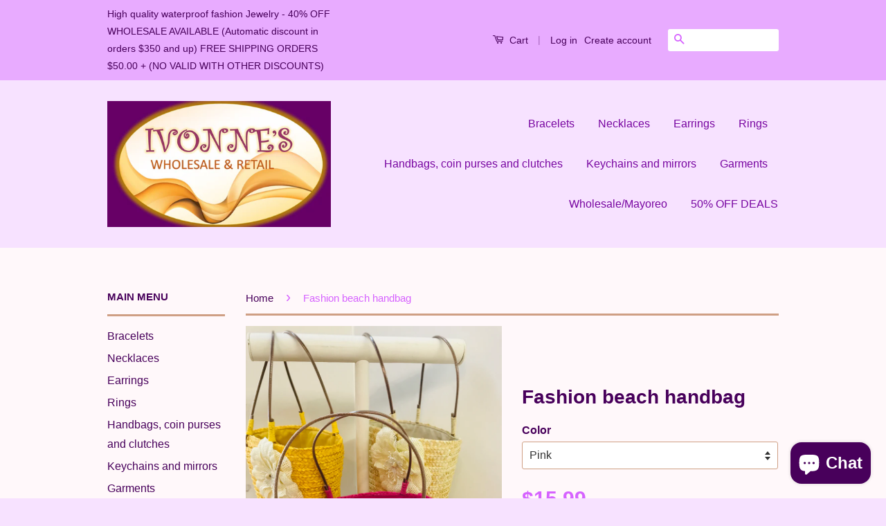

--- FILE ---
content_type: text/html; charset=utf-8
request_url: https://ivonnesfashions.com/products/fashion-beach-handbag
body_size: 17088
content:
<!doctype html>
<!--[if lt IE 7]><html class="no-js lt-ie9 lt-ie8 lt-ie7" lang="en"> <![endif]-->
<!--[if IE 7]><html class="no-js lt-ie9 lt-ie8" lang="en"> <![endif]-->
<!--[if IE 8]><html class="no-js lt-ie9" lang="en"> <![endif]-->
<!--[if IE 9 ]><html class="ie9 no-js"> <![endif]-->
<!--[if (gt IE 9)|!(IE)]><!--> <html class="no-js"> <!--<![endif]-->
<head>
<meta name="google-site-verification" content="mSq--jN8dm6KhIsXIcgULHeCofUZGJ4YPSn-WSpAibs" />
  <!-- Basic page needs ================================================== -->
  <meta charset="utf-8">
  <meta http-equiv="X-UA-Compatible" content="IE=edge,chrome=1">

  
  <link rel="shortcut icon" href="//ivonnesfashions.com/cdn/shop/t/2/assets/favicon.png?v=68780680518408332691468811776" type="image/png" />
  

  <!-- Title and description ================================================== -->
  <title>
  Fashion beach handbag &ndash; Ivonne&#39;s
  </title>

  
  <meta name="description" content="Fashion beach handbags">
  

  <!-- Social Meta Tags ================================================== -->
  

  <meta property="og:type" content="product">
  <meta property="og:title" content="Fashion beach handbag">
  <meta property="og:url" content="https://ivonnesfashions.com/products/fashion-beach-handbag">
  
  <meta property="og:image" content="http://ivonnesfashions.com/cdn/shop/products/imagejpg_6fb6bcd4-dc96-4b69-884c-2974025e9c8b_grande.jpg?v=1571290955">
  <meta property="og:image:secure_url" content="https://ivonnesfashions.com/cdn/shop/products/imagejpg_6fb6bcd4-dc96-4b69-884c-2974025e9c8b_grande.jpg?v=1571290955">
  
  <meta property="og:price:amount" content="15.99">
  <meta property="og:price:currency" content="USD">



  <meta property="og:description" content="Fashion beach handbags">


<meta property="og:site_name" content="Ivonne&#39;s">




  <meta name="twitter:card" content="summary">



  <meta name="twitter:title" content="Fashion beach handbag">
  <meta name="twitter:description" content="Fashion beach handbags">
  <meta name="twitter:image" content="https://ivonnesfashions.com/cdn/shop/products/imagejpg_6fb6bcd4-dc96-4b69-884c-2974025e9c8b_large.jpg?v=1571290955">
  <meta name="twitter:image:width" content="480">
  <meta name="twitter:image:height" content="480">



  <!-- Helpers ================================================== -->
  <link rel="canonical" href="https://ivonnesfashions.com/products/fashion-beach-handbag">
  <meta name="viewport" content="width=device-width,initial-scale=1">
  <meta name="theme-color" content="#d663ff">

  
  <!-- Ajaxify Cart Plugin ================================================== -->
  <link href="//ivonnesfashions.com/cdn/shop/t/2/assets/ajaxify.scss.css?v=104646962332846188481717474880" rel="stylesheet" type="text/css" media="all" />
  

  <!-- CSS ================================================== -->
  <link href="//ivonnesfashions.com/cdn/shop/t/2/assets/timber.scss.css?v=89912549072660534881717474880" rel="stylesheet" type="text/css" media="all" />
  <link href="//ivonnesfashions.com/cdn/shop/t/2/assets/theme.scss.css?v=146066736900885863091717474880" rel="stylesheet" type="text/css" media="all" />

  



  <!-- Header hook for plugins ================================================== -->
  <script>window.performance && window.performance.mark && window.performance.mark('shopify.content_for_header.start');</script><meta name="facebook-domain-verification" content="yjr8rvrb5weuscjbv19y74yzz7sbav">
<meta name="google-site-verification" content="mSq--jN8dm6KhIsXIcgULHeCofUZGJ4YPSn-WSpAibs">
<meta id="shopify-digital-wallet" name="shopify-digital-wallet" content="/12859391/digital_wallets/dialog">
<meta name="shopify-checkout-api-token" content="ac199d8f1619ede22c728462884d7084">
<meta id="in-context-paypal-metadata" data-shop-id="12859391" data-venmo-supported="false" data-environment="production" data-locale="en_US" data-paypal-v4="true" data-currency="USD">
<link rel="alternate" type="application/json+oembed" href="https://ivonnesfashions.com/products/fashion-beach-handbag.oembed">
<script async="async" src="/checkouts/internal/preloads.js?locale=en-US"></script>
<link rel="preconnect" href="https://shop.app" crossorigin="anonymous">
<script async="async" src="https://shop.app/checkouts/internal/preloads.js?locale=en-US&shop_id=12859391" crossorigin="anonymous"></script>
<script id="apple-pay-shop-capabilities" type="application/json">{"shopId":12859391,"countryCode":"US","currencyCode":"USD","merchantCapabilities":["supports3DS"],"merchantId":"gid:\/\/shopify\/Shop\/12859391","merchantName":"Ivonne's","requiredBillingContactFields":["postalAddress","email","phone"],"requiredShippingContactFields":["postalAddress","email","phone"],"shippingType":"shipping","supportedNetworks":["visa","masterCard","amex","discover","elo","jcb"],"total":{"type":"pending","label":"Ivonne's","amount":"1.00"},"shopifyPaymentsEnabled":true,"supportsSubscriptions":true}</script>
<script id="shopify-features" type="application/json">{"accessToken":"ac199d8f1619ede22c728462884d7084","betas":["rich-media-storefront-analytics"],"domain":"ivonnesfashions.com","predictiveSearch":true,"shopId":12859391,"locale":"en"}</script>
<script>var Shopify = Shopify || {};
Shopify.shop = "ivonnesfashion.myshopify.com";
Shopify.locale = "en";
Shopify.currency = {"active":"USD","rate":"1.0"};
Shopify.country = "US";
Shopify.theme = {"name":"classic","id":105447235,"schema_name":null,"schema_version":null,"theme_store_id":null,"role":"main"};
Shopify.theme.handle = "null";
Shopify.theme.style = {"id":null,"handle":null};
Shopify.cdnHost = "ivonnesfashions.com/cdn";
Shopify.routes = Shopify.routes || {};
Shopify.routes.root = "/";</script>
<script type="module">!function(o){(o.Shopify=o.Shopify||{}).modules=!0}(window);</script>
<script>!function(o){function n(){var o=[];function n(){o.push(Array.prototype.slice.apply(arguments))}return n.q=o,n}var t=o.Shopify=o.Shopify||{};t.loadFeatures=n(),t.autoloadFeatures=n()}(window);</script>
<script>
  window.ShopifyPay = window.ShopifyPay || {};
  window.ShopifyPay.apiHost = "shop.app\/pay";
  window.ShopifyPay.redirectState = null;
</script>
<script id="shop-js-analytics" type="application/json">{"pageType":"product"}</script>
<script defer="defer" async type="module" src="//ivonnesfashions.com/cdn/shopifycloud/shop-js/modules/v2/client.init-shop-cart-sync_BdyHc3Nr.en.esm.js"></script>
<script defer="defer" async type="module" src="//ivonnesfashions.com/cdn/shopifycloud/shop-js/modules/v2/chunk.common_Daul8nwZ.esm.js"></script>
<script type="module">
  await import("//ivonnesfashions.com/cdn/shopifycloud/shop-js/modules/v2/client.init-shop-cart-sync_BdyHc3Nr.en.esm.js");
await import("//ivonnesfashions.com/cdn/shopifycloud/shop-js/modules/v2/chunk.common_Daul8nwZ.esm.js");

  window.Shopify.SignInWithShop?.initShopCartSync?.({"fedCMEnabled":true,"windoidEnabled":true});

</script>
<script>
  window.Shopify = window.Shopify || {};
  if (!window.Shopify.featureAssets) window.Shopify.featureAssets = {};
  window.Shopify.featureAssets['shop-js'] = {"shop-cart-sync":["modules/v2/client.shop-cart-sync_QYOiDySF.en.esm.js","modules/v2/chunk.common_Daul8nwZ.esm.js"],"init-fed-cm":["modules/v2/client.init-fed-cm_DchLp9rc.en.esm.js","modules/v2/chunk.common_Daul8nwZ.esm.js"],"shop-button":["modules/v2/client.shop-button_OV7bAJc5.en.esm.js","modules/v2/chunk.common_Daul8nwZ.esm.js"],"init-windoid":["modules/v2/client.init-windoid_DwxFKQ8e.en.esm.js","modules/v2/chunk.common_Daul8nwZ.esm.js"],"shop-cash-offers":["modules/v2/client.shop-cash-offers_DWtL6Bq3.en.esm.js","modules/v2/chunk.common_Daul8nwZ.esm.js","modules/v2/chunk.modal_CQq8HTM6.esm.js"],"shop-toast-manager":["modules/v2/client.shop-toast-manager_CX9r1SjA.en.esm.js","modules/v2/chunk.common_Daul8nwZ.esm.js"],"init-shop-email-lookup-coordinator":["modules/v2/client.init-shop-email-lookup-coordinator_UhKnw74l.en.esm.js","modules/v2/chunk.common_Daul8nwZ.esm.js"],"pay-button":["modules/v2/client.pay-button_DzxNnLDY.en.esm.js","modules/v2/chunk.common_Daul8nwZ.esm.js"],"avatar":["modules/v2/client.avatar_BTnouDA3.en.esm.js"],"init-shop-cart-sync":["modules/v2/client.init-shop-cart-sync_BdyHc3Nr.en.esm.js","modules/v2/chunk.common_Daul8nwZ.esm.js"],"shop-login-button":["modules/v2/client.shop-login-button_D8B466_1.en.esm.js","modules/v2/chunk.common_Daul8nwZ.esm.js","modules/v2/chunk.modal_CQq8HTM6.esm.js"],"init-customer-accounts-sign-up":["modules/v2/client.init-customer-accounts-sign-up_C8fpPm4i.en.esm.js","modules/v2/client.shop-login-button_D8B466_1.en.esm.js","modules/v2/chunk.common_Daul8nwZ.esm.js","modules/v2/chunk.modal_CQq8HTM6.esm.js"],"init-shop-for-new-customer-accounts":["modules/v2/client.init-shop-for-new-customer-accounts_CVTO0Ztu.en.esm.js","modules/v2/client.shop-login-button_D8B466_1.en.esm.js","modules/v2/chunk.common_Daul8nwZ.esm.js","modules/v2/chunk.modal_CQq8HTM6.esm.js"],"init-customer-accounts":["modules/v2/client.init-customer-accounts_dRgKMfrE.en.esm.js","modules/v2/client.shop-login-button_D8B466_1.en.esm.js","modules/v2/chunk.common_Daul8nwZ.esm.js","modules/v2/chunk.modal_CQq8HTM6.esm.js"],"shop-follow-button":["modules/v2/client.shop-follow-button_CkZpjEct.en.esm.js","modules/v2/chunk.common_Daul8nwZ.esm.js","modules/v2/chunk.modal_CQq8HTM6.esm.js"],"lead-capture":["modules/v2/client.lead-capture_BntHBhfp.en.esm.js","modules/v2/chunk.common_Daul8nwZ.esm.js","modules/v2/chunk.modal_CQq8HTM6.esm.js"],"checkout-modal":["modules/v2/client.checkout-modal_CfxcYbTm.en.esm.js","modules/v2/chunk.common_Daul8nwZ.esm.js","modules/v2/chunk.modal_CQq8HTM6.esm.js"],"shop-login":["modules/v2/client.shop-login_Da4GZ2H6.en.esm.js","modules/v2/chunk.common_Daul8nwZ.esm.js","modules/v2/chunk.modal_CQq8HTM6.esm.js"],"payment-terms":["modules/v2/client.payment-terms_MV4M3zvL.en.esm.js","modules/v2/chunk.common_Daul8nwZ.esm.js","modules/v2/chunk.modal_CQq8HTM6.esm.js"]};
</script>
<script id="__st">var __st={"a":12859391,"offset":-21600,"reqid":"ddd308fa-bec1-4cbc-ba61-e1df7f036f26-1768972137","pageurl":"ivonnesfashions.com\/products\/fashion-beach-handbag","u":"f3960be392fa","p":"product","rtyp":"product","rid":2062845870134};</script>
<script>window.ShopifyPaypalV4VisibilityTracking = true;</script>
<script id="captcha-bootstrap">!function(){'use strict';const t='contact',e='account',n='new_comment',o=[[t,t],['blogs',n],['comments',n],[t,'customer']],c=[[e,'customer_login'],[e,'guest_login'],[e,'recover_customer_password'],[e,'create_customer']],r=t=>t.map((([t,e])=>`form[action*='/${t}']:not([data-nocaptcha='true']) input[name='form_type'][value='${e}']`)).join(','),a=t=>()=>t?[...document.querySelectorAll(t)].map((t=>t.form)):[];function s(){const t=[...o],e=r(t);return a(e)}const i='password',u='form_key',d=['recaptcha-v3-token','g-recaptcha-response','h-captcha-response',i],f=()=>{try{return window.sessionStorage}catch{return}},m='__shopify_v',_=t=>t.elements[u];function p(t,e,n=!1){try{const o=window.sessionStorage,c=JSON.parse(o.getItem(e)),{data:r}=function(t){const{data:e,action:n}=t;return t[m]||n?{data:e,action:n}:{data:t,action:n}}(c);for(const[e,n]of Object.entries(r))t.elements[e]&&(t.elements[e].value=n);n&&o.removeItem(e)}catch(o){console.error('form repopulation failed',{error:o})}}const l='form_type',E='cptcha';function T(t){t.dataset[E]=!0}const w=window,h=w.document,L='Shopify',v='ce_forms',y='captcha';let A=!1;((t,e)=>{const n=(g='f06e6c50-85a8-45c8-87d0-21a2b65856fe',I='https://cdn.shopify.com/shopifycloud/storefront-forms-hcaptcha/ce_storefront_forms_captcha_hcaptcha.v1.5.2.iife.js',D={infoText:'Protected by hCaptcha',privacyText:'Privacy',termsText:'Terms'},(t,e,n)=>{const o=w[L][v],c=o.bindForm;if(c)return c(t,g,e,D).then(n);var r;o.q.push([[t,g,e,D],n]),r=I,A||(h.body.append(Object.assign(h.createElement('script'),{id:'captcha-provider',async:!0,src:r})),A=!0)});var g,I,D;w[L]=w[L]||{},w[L][v]=w[L][v]||{},w[L][v].q=[],w[L][y]=w[L][y]||{},w[L][y].protect=function(t,e){n(t,void 0,e),T(t)},Object.freeze(w[L][y]),function(t,e,n,w,h,L){const[v,y,A,g]=function(t,e,n){const i=e?o:[],u=t?c:[],d=[...i,...u],f=r(d),m=r(i),_=r(d.filter((([t,e])=>n.includes(e))));return[a(f),a(m),a(_),s()]}(w,h,L),I=t=>{const e=t.target;return e instanceof HTMLFormElement?e:e&&e.form},D=t=>v().includes(t);t.addEventListener('submit',(t=>{const e=I(t);if(!e)return;const n=D(e)&&!e.dataset.hcaptchaBound&&!e.dataset.recaptchaBound,o=_(e),c=g().includes(e)&&(!o||!o.value);(n||c)&&t.preventDefault(),c&&!n&&(function(t){try{if(!f())return;!function(t){const e=f();if(!e)return;const n=_(t);if(!n)return;const o=n.value;o&&e.removeItem(o)}(t);const e=Array.from(Array(32),(()=>Math.random().toString(36)[2])).join('');!function(t,e){_(t)||t.append(Object.assign(document.createElement('input'),{type:'hidden',name:u})),t.elements[u].value=e}(t,e),function(t,e){const n=f();if(!n)return;const o=[...t.querySelectorAll(`input[type='${i}']`)].map((({name:t})=>t)),c=[...d,...o],r={};for(const[a,s]of new FormData(t).entries())c.includes(a)||(r[a]=s);n.setItem(e,JSON.stringify({[m]:1,action:t.action,data:r}))}(t,e)}catch(e){console.error('failed to persist form',e)}}(e),e.submit())}));const S=(t,e)=>{t&&!t.dataset[E]&&(n(t,e.some((e=>e===t))),T(t))};for(const o of['focusin','change'])t.addEventListener(o,(t=>{const e=I(t);D(e)&&S(e,y())}));const B=e.get('form_key'),M=e.get(l),P=B&&M;t.addEventListener('DOMContentLoaded',(()=>{const t=y();if(P)for(const e of t)e.elements[l].value===M&&p(e,B);[...new Set([...A(),...v().filter((t=>'true'===t.dataset.shopifyCaptcha))])].forEach((e=>S(e,t)))}))}(h,new URLSearchParams(w.location.search),n,t,e,['guest_login'])})(!0,!0)}();</script>
<script integrity="sha256-4kQ18oKyAcykRKYeNunJcIwy7WH5gtpwJnB7kiuLZ1E=" data-source-attribution="shopify.loadfeatures" defer="defer" src="//ivonnesfashions.com/cdn/shopifycloud/storefront/assets/storefront/load_feature-a0a9edcb.js" crossorigin="anonymous"></script>
<script crossorigin="anonymous" defer="defer" src="//ivonnesfashions.com/cdn/shopifycloud/storefront/assets/shopify_pay/storefront-65b4c6d7.js?v=20250812"></script>
<script data-source-attribution="shopify.dynamic_checkout.dynamic.init">var Shopify=Shopify||{};Shopify.PaymentButton=Shopify.PaymentButton||{isStorefrontPortableWallets:!0,init:function(){window.Shopify.PaymentButton.init=function(){};var t=document.createElement("script");t.src="https://ivonnesfashions.com/cdn/shopifycloud/portable-wallets/latest/portable-wallets.en.js",t.type="module",document.head.appendChild(t)}};
</script>
<script data-source-attribution="shopify.dynamic_checkout.buyer_consent">
  function portableWalletsHideBuyerConsent(e){var t=document.getElementById("shopify-buyer-consent"),n=document.getElementById("shopify-subscription-policy-button");t&&n&&(t.classList.add("hidden"),t.setAttribute("aria-hidden","true"),n.removeEventListener("click",e))}function portableWalletsShowBuyerConsent(e){var t=document.getElementById("shopify-buyer-consent"),n=document.getElementById("shopify-subscription-policy-button");t&&n&&(t.classList.remove("hidden"),t.removeAttribute("aria-hidden"),n.addEventListener("click",e))}window.Shopify?.PaymentButton&&(window.Shopify.PaymentButton.hideBuyerConsent=portableWalletsHideBuyerConsent,window.Shopify.PaymentButton.showBuyerConsent=portableWalletsShowBuyerConsent);
</script>
<script data-source-attribution="shopify.dynamic_checkout.cart.bootstrap">document.addEventListener("DOMContentLoaded",(function(){function t(){return document.querySelector("shopify-accelerated-checkout-cart, shopify-accelerated-checkout")}if(t())Shopify.PaymentButton.init();else{new MutationObserver((function(e,n){t()&&(Shopify.PaymentButton.init(),n.disconnect())})).observe(document.body,{childList:!0,subtree:!0})}}));
</script>
<link id="shopify-accelerated-checkout-styles" rel="stylesheet" media="screen" href="https://ivonnesfashions.com/cdn/shopifycloud/portable-wallets/latest/accelerated-checkout-backwards-compat.css" crossorigin="anonymous">
<style id="shopify-accelerated-checkout-cart">
        #shopify-buyer-consent {
  margin-top: 1em;
  display: inline-block;
  width: 100%;
}

#shopify-buyer-consent.hidden {
  display: none;
}

#shopify-subscription-policy-button {
  background: none;
  border: none;
  padding: 0;
  text-decoration: underline;
  font-size: inherit;
  cursor: pointer;
}

#shopify-subscription-policy-button::before {
  box-shadow: none;
}

      </style>

<script>window.performance && window.performance.mark && window.performance.mark('shopify.content_for_header.end');</script>

  

<!--[if lt IE 9]>
<script src="//cdnjs.cloudflare.com/ajax/libs/html5shiv/3.7.2/html5shiv.min.js" type="text/javascript"></script>
<script src="//ivonnesfashions.com/cdn/shop/t/2/assets/respond.min.js?v=52248677837542619231462844560" type="text/javascript"></script>
<link href="//ivonnesfashions.com/cdn/shop/t/2/assets/respond-proxy.html" id="respond-proxy" rel="respond-proxy" />
<link href="//ivonnesfashions.com/search?q=c822980248b723707342deb1d2e9b213" id="respond-redirect" rel="respond-redirect" />
<script src="//ivonnesfashions.com/search?q=c822980248b723707342deb1d2e9b213" type="text/javascript"></script>
<![endif]-->



  <script src="//ajax.googleapis.com/ajax/libs/jquery/1.11.0/jquery.min.js" type="text/javascript"></script>
  <script src="//ivonnesfashions.com/cdn/shop/t/2/assets/modernizr.min.js?v=26620055551102246001462844559" type="text/javascript"></script>

  
  

<script src="https://cdn.shopify.com/extensions/e8878072-2f6b-4e89-8082-94b04320908d/inbox-1254/assets/inbox-chat-loader.js" type="text/javascript" defer="defer"></script>
<link href="https://monorail-edge.shopifysvc.com" rel="dns-prefetch">
<script>(function(){if ("sendBeacon" in navigator && "performance" in window) {try {var session_token_from_headers = performance.getEntriesByType('navigation')[0].serverTiming.find(x => x.name == '_s').description;} catch {var session_token_from_headers = undefined;}var session_cookie_matches = document.cookie.match(/_shopify_s=([^;]*)/);var session_token_from_cookie = session_cookie_matches && session_cookie_matches.length === 2 ? session_cookie_matches[1] : "";var session_token = session_token_from_headers || session_token_from_cookie || "";function handle_abandonment_event(e) {var entries = performance.getEntries().filter(function(entry) {return /monorail-edge.shopifysvc.com/.test(entry.name);});if (!window.abandonment_tracked && entries.length === 0) {window.abandonment_tracked = true;var currentMs = Date.now();var navigation_start = performance.timing.navigationStart;var payload = {shop_id: 12859391,url: window.location.href,navigation_start,duration: currentMs - navigation_start,session_token,page_type: "product"};window.navigator.sendBeacon("https://monorail-edge.shopifysvc.com/v1/produce", JSON.stringify({schema_id: "online_store_buyer_site_abandonment/1.1",payload: payload,metadata: {event_created_at_ms: currentMs,event_sent_at_ms: currentMs}}));}}window.addEventListener('pagehide', handle_abandonment_event);}}());</script>
<script id="web-pixels-manager-setup">(function e(e,d,r,n,o){if(void 0===o&&(o={}),!Boolean(null===(a=null===(i=window.Shopify)||void 0===i?void 0:i.analytics)||void 0===a?void 0:a.replayQueue)){var i,a;window.Shopify=window.Shopify||{};var t=window.Shopify;t.analytics=t.analytics||{};var s=t.analytics;s.replayQueue=[],s.publish=function(e,d,r){return s.replayQueue.push([e,d,r]),!0};try{self.performance.mark("wpm:start")}catch(e){}var l=function(){var e={modern:/Edge?\/(1{2}[4-9]|1[2-9]\d|[2-9]\d{2}|\d{4,})\.\d+(\.\d+|)|Firefox\/(1{2}[4-9]|1[2-9]\d|[2-9]\d{2}|\d{4,})\.\d+(\.\d+|)|Chrom(ium|e)\/(9{2}|\d{3,})\.\d+(\.\d+|)|(Maci|X1{2}).+ Version\/(15\.\d+|(1[6-9]|[2-9]\d|\d{3,})\.\d+)([,.]\d+|)( \(\w+\)|)( Mobile\/\w+|) Safari\/|Chrome.+OPR\/(9{2}|\d{3,})\.\d+\.\d+|(CPU[ +]OS|iPhone[ +]OS|CPU[ +]iPhone|CPU IPhone OS|CPU iPad OS)[ +]+(15[._]\d+|(1[6-9]|[2-9]\d|\d{3,})[._]\d+)([._]\d+|)|Android:?[ /-](13[3-9]|1[4-9]\d|[2-9]\d{2}|\d{4,})(\.\d+|)(\.\d+|)|Android.+Firefox\/(13[5-9]|1[4-9]\d|[2-9]\d{2}|\d{4,})\.\d+(\.\d+|)|Android.+Chrom(ium|e)\/(13[3-9]|1[4-9]\d|[2-9]\d{2}|\d{4,})\.\d+(\.\d+|)|SamsungBrowser\/([2-9]\d|\d{3,})\.\d+/,legacy:/Edge?\/(1[6-9]|[2-9]\d|\d{3,})\.\d+(\.\d+|)|Firefox\/(5[4-9]|[6-9]\d|\d{3,})\.\d+(\.\d+|)|Chrom(ium|e)\/(5[1-9]|[6-9]\d|\d{3,})\.\d+(\.\d+|)([\d.]+$|.*Safari\/(?![\d.]+ Edge\/[\d.]+$))|(Maci|X1{2}).+ Version\/(10\.\d+|(1[1-9]|[2-9]\d|\d{3,})\.\d+)([,.]\d+|)( \(\w+\)|)( Mobile\/\w+|) Safari\/|Chrome.+OPR\/(3[89]|[4-9]\d|\d{3,})\.\d+\.\d+|(CPU[ +]OS|iPhone[ +]OS|CPU[ +]iPhone|CPU IPhone OS|CPU iPad OS)[ +]+(10[._]\d+|(1[1-9]|[2-9]\d|\d{3,})[._]\d+)([._]\d+|)|Android:?[ /-](13[3-9]|1[4-9]\d|[2-9]\d{2}|\d{4,})(\.\d+|)(\.\d+|)|Mobile Safari.+OPR\/([89]\d|\d{3,})\.\d+\.\d+|Android.+Firefox\/(13[5-9]|1[4-9]\d|[2-9]\d{2}|\d{4,})\.\d+(\.\d+|)|Android.+Chrom(ium|e)\/(13[3-9]|1[4-9]\d|[2-9]\d{2}|\d{4,})\.\d+(\.\d+|)|Android.+(UC? ?Browser|UCWEB|U3)[ /]?(15\.([5-9]|\d{2,})|(1[6-9]|[2-9]\d|\d{3,})\.\d+)\.\d+|SamsungBrowser\/(5\.\d+|([6-9]|\d{2,})\.\d+)|Android.+MQ{2}Browser\/(14(\.(9|\d{2,})|)|(1[5-9]|[2-9]\d|\d{3,})(\.\d+|))(\.\d+|)|K[Aa][Ii]OS\/(3\.\d+|([4-9]|\d{2,})\.\d+)(\.\d+|)/},d=e.modern,r=e.legacy,n=navigator.userAgent;return n.match(d)?"modern":n.match(r)?"legacy":"unknown"}(),u="modern"===l?"modern":"legacy",c=(null!=n?n:{modern:"",legacy:""})[u],f=function(e){return[e.baseUrl,"/wpm","/b",e.hashVersion,"modern"===e.buildTarget?"m":"l",".js"].join("")}({baseUrl:d,hashVersion:r,buildTarget:u}),m=function(e){var d=e.version,r=e.bundleTarget,n=e.surface,o=e.pageUrl,i=e.monorailEndpoint;return{emit:function(e){var a=e.status,t=e.errorMsg,s=(new Date).getTime(),l=JSON.stringify({metadata:{event_sent_at_ms:s},events:[{schema_id:"web_pixels_manager_load/3.1",payload:{version:d,bundle_target:r,page_url:o,status:a,surface:n,error_msg:t},metadata:{event_created_at_ms:s}}]});if(!i)return console&&console.warn&&console.warn("[Web Pixels Manager] No Monorail endpoint provided, skipping logging."),!1;try{return self.navigator.sendBeacon.bind(self.navigator)(i,l)}catch(e){}var u=new XMLHttpRequest;try{return u.open("POST",i,!0),u.setRequestHeader("Content-Type","text/plain"),u.send(l),!0}catch(e){return console&&console.warn&&console.warn("[Web Pixels Manager] Got an unhandled error while logging to Monorail."),!1}}}}({version:r,bundleTarget:l,surface:e.surface,pageUrl:self.location.href,monorailEndpoint:e.monorailEndpoint});try{o.browserTarget=l,function(e){var d=e.src,r=e.async,n=void 0===r||r,o=e.onload,i=e.onerror,a=e.sri,t=e.scriptDataAttributes,s=void 0===t?{}:t,l=document.createElement("script"),u=document.querySelector("head"),c=document.querySelector("body");if(l.async=n,l.src=d,a&&(l.integrity=a,l.crossOrigin="anonymous"),s)for(var f in s)if(Object.prototype.hasOwnProperty.call(s,f))try{l.dataset[f]=s[f]}catch(e){}if(o&&l.addEventListener("load",o),i&&l.addEventListener("error",i),u)u.appendChild(l);else{if(!c)throw new Error("Did not find a head or body element to append the script");c.appendChild(l)}}({src:f,async:!0,onload:function(){if(!function(){var e,d;return Boolean(null===(d=null===(e=window.Shopify)||void 0===e?void 0:e.analytics)||void 0===d?void 0:d.initialized)}()){var d=window.webPixelsManager.init(e)||void 0;if(d){var r=window.Shopify.analytics;r.replayQueue.forEach((function(e){var r=e[0],n=e[1],o=e[2];d.publishCustomEvent(r,n,o)})),r.replayQueue=[],r.publish=d.publishCustomEvent,r.visitor=d.visitor,r.initialized=!0}}},onerror:function(){return m.emit({status:"failed",errorMsg:"".concat(f," has failed to load")})},sri:function(e){var d=/^sha384-[A-Za-z0-9+/=]+$/;return"string"==typeof e&&d.test(e)}(c)?c:"",scriptDataAttributes:o}),m.emit({status:"loading"})}catch(e){m.emit({status:"failed",errorMsg:(null==e?void 0:e.message)||"Unknown error"})}}})({shopId: 12859391,storefrontBaseUrl: "https://ivonnesfashions.com",extensionsBaseUrl: "https://extensions.shopifycdn.com/cdn/shopifycloud/web-pixels-manager",monorailEndpoint: "https://monorail-edge.shopifysvc.com/unstable/produce_batch",surface: "storefront-renderer",enabledBetaFlags: ["2dca8a86"],webPixelsConfigList: [{"id":"922779927","configuration":"{\"config\":\"{\\\"pixel_id\\\":\\\"G-W3105V8RPH\\\",\\\"target_country\\\":\\\"US\\\",\\\"gtag_events\\\":[{\\\"type\\\":\\\"purchase\\\",\\\"action_label\\\":\\\"G-W3105V8RPH\\\"},{\\\"type\\\":\\\"page_view\\\",\\\"action_label\\\":\\\"G-W3105V8RPH\\\"},{\\\"type\\\":\\\"view_item\\\",\\\"action_label\\\":\\\"G-W3105V8RPH\\\"},{\\\"type\\\":\\\"search\\\",\\\"action_label\\\":\\\"G-W3105V8RPH\\\"},{\\\"type\\\":\\\"add_to_cart\\\",\\\"action_label\\\":\\\"G-W3105V8RPH\\\"},{\\\"type\\\":\\\"begin_checkout\\\",\\\"action_label\\\":\\\"G-W3105V8RPH\\\"},{\\\"type\\\":\\\"add_payment_info\\\",\\\"action_label\\\":\\\"G-W3105V8RPH\\\"}],\\\"enable_monitoring_mode\\\":false}\"}","eventPayloadVersion":"v1","runtimeContext":"OPEN","scriptVersion":"b2a88bafab3e21179ed38636efcd8a93","type":"APP","apiClientId":1780363,"privacyPurposes":[],"dataSharingAdjustments":{"protectedCustomerApprovalScopes":["read_customer_address","read_customer_email","read_customer_name","read_customer_personal_data","read_customer_phone"]}},{"id":"669909271","configuration":"{\"pixelCode\":\"CO11603C77U5QC4RQD0G\"}","eventPayloadVersion":"v1","runtimeContext":"STRICT","scriptVersion":"22e92c2ad45662f435e4801458fb78cc","type":"APP","apiClientId":4383523,"privacyPurposes":["ANALYTICS","MARKETING","SALE_OF_DATA"],"dataSharingAdjustments":{"protectedCustomerApprovalScopes":["read_customer_address","read_customer_email","read_customer_name","read_customer_personal_data","read_customer_phone"]}},{"id":"336036119","configuration":"{\"pixel_id\":\"784959163126580\",\"pixel_type\":\"facebook_pixel\",\"metaapp_system_user_token\":\"-\"}","eventPayloadVersion":"v1","runtimeContext":"OPEN","scriptVersion":"ca16bc87fe92b6042fbaa3acc2fbdaa6","type":"APP","apiClientId":2329312,"privacyPurposes":["ANALYTICS","MARKETING","SALE_OF_DATA"],"dataSharingAdjustments":{"protectedCustomerApprovalScopes":["read_customer_address","read_customer_email","read_customer_name","read_customer_personal_data","read_customer_phone"]}},{"id":"153551127","configuration":"{\"tagID\":\"2613962484541\"}","eventPayloadVersion":"v1","runtimeContext":"STRICT","scriptVersion":"18031546ee651571ed29edbe71a3550b","type":"APP","apiClientId":3009811,"privacyPurposes":["ANALYTICS","MARKETING","SALE_OF_DATA"],"dataSharingAdjustments":{"protectedCustomerApprovalScopes":["read_customer_address","read_customer_email","read_customer_name","read_customer_personal_data","read_customer_phone"]}},{"id":"32276759","configuration":"{\"myshopifyDomain\":\"ivonnesfashion.myshopify.com\"}","eventPayloadVersion":"v1","runtimeContext":"STRICT","scriptVersion":"23b97d18e2aa74363140dc29c9284e87","type":"APP","apiClientId":2775569,"privacyPurposes":["ANALYTICS","MARKETING","SALE_OF_DATA"],"dataSharingAdjustments":{"protectedCustomerApprovalScopes":["read_customer_address","read_customer_email","read_customer_name","read_customer_phone","read_customer_personal_data"]}},{"id":"130351383","eventPayloadVersion":"v1","runtimeContext":"LAX","scriptVersion":"1","type":"CUSTOM","privacyPurposes":["MARKETING"],"name":"Meta pixel (migrated)"},{"id":"141787415","eventPayloadVersion":"v1","runtimeContext":"LAX","scriptVersion":"1","type":"CUSTOM","privacyPurposes":["ANALYTICS"],"name":"Google Analytics tag (migrated)"},{"id":"shopify-app-pixel","configuration":"{}","eventPayloadVersion":"v1","runtimeContext":"STRICT","scriptVersion":"0450","apiClientId":"shopify-pixel","type":"APP","privacyPurposes":["ANALYTICS","MARKETING"]},{"id":"shopify-custom-pixel","eventPayloadVersion":"v1","runtimeContext":"LAX","scriptVersion":"0450","apiClientId":"shopify-pixel","type":"CUSTOM","privacyPurposes":["ANALYTICS","MARKETING"]}],isMerchantRequest: false,initData: {"shop":{"name":"Ivonne's","paymentSettings":{"currencyCode":"USD"},"myshopifyDomain":"ivonnesfashion.myshopify.com","countryCode":"US","storefrontUrl":"https:\/\/ivonnesfashions.com"},"customer":null,"cart":null,"checkout":null,"productVariants":[{"price":{"amount":15.99,"currencyCode":"USD"},"product":{"title":"Fashion beach handbag","vendor":"Ivonne's","id":"2062845870134","untranslatedTitle":"Fashion beach handbag","url":"\/products\/fashion-beach-handbag","type":"Handbags"},"id":"20026949173302","image":{"src":"\/\/ivonnesfashions.com\/cdn\/shop\/products\/imagejpg_6fb6bcd4-dc96-4b69-884c-2974025e9c8b.jpg?v=1571290955"},"sku":"04192019006","title":"Nude","untranslatedTitle":"Nude"},{"price":{"amount":15.99,"currencyCode":"USD"},"product":{"title":"Fashion beach handbag","vendor":"Ivonne's","id":"2062845870134","untranslatedTitle":"Fashion beach handbag","url":"\/products\/fashion-beach-handbag","type":"Handbags"},"id":"20026949206070","image":{"src":"\/\/ivonnesfashions.com\/cdn\/shop\/products\/imagejpg_6fb6bcd4-dc96-4b69-884c-2974025e9c8b.jpg?v=1571290955"},"sku":"04192019007","title":"Yellow","untranslatedTitle":"Yellow"},{"price":{"amount":15.99,"currencyCode":"USD"},"product":{"title":"Fashion beach handbag","vendor":"Ivonne's","id":"2062845870134","untranslatedTitle":"Fashion beach handbag","url":"\/products\/fashion-beach-handbag","type":"Handbags"},"id":"20026949238838","image":{"src":"\/\/ivonnesfashions.com\/cdn\/shop\/products\/imagejpg_6fb6bcd4-dc96-4b69-884c-2974025e9c8b.jpg?v=1571290955"},"sku":"04192019008","title":"Pink","untranslatedTitle":"Pink"}],"purchasingCompany":null},},"https://ivonnesfashions.com/cdn","fcfee988w5aeb613cpc8e4bc33m6693e112",{"modern":"","legacy":""},{"shopId":"12859391","storefrontBaseUrl":"https:\/\/ivonnesfashions.com","extensionBaseUrl":"https:\/\/extensions.shopifycdn.com\/cdn\/shopifycloud\/web-pixels-manager","surface":"storefront-renderer","enabledBetaFlags":"[\"2dca8a86\"]","isMerchantRequest":"false","hashVersion":"fcfee988w5aeb613cpc8e4bc33m6693e112","publish":"custom","events":"[[\"page_viewed\",{}],[\"product_viewed\",{\"productVariant\":{\"price\":{\"amount\":15.99,\"currencyCode\":\"USD\"},\"product\":{\"title\":\"Fashion beach handbag\",\"vendor\":\"Ivonne's\",\"id\":\"2062845870134\",\"untranslatedTitle\":\"Fashion beach handbag\",\"url\":\"\/products\/fashion-beach-handbag\",\"type\":\"Handbags\"},\"id\":\"20026949238838\",\"image\":{\"src\":\"\/\/ivonnesfashions.com\/cdn\/shop\/products\/imagejpg_6fb6bcd4-dc96-4b69-884c-2974025e9c8b.jpg?v=1571290955\"},\"sku\":\"04192019008\",\"title\":\"Pink\",\"untranslatedTitle\":\"Pink\"}}]]"});</script><script>
  window.ShopifyAnalytics = window.ShopifyAnalytics || {};
  window.ShopifyAnalytics.meta = window.ShopifyAnalytics.meta || {};
  window.ShopifyAnalytics.meta.currency = 'USD';
  var meta = {"product":{"id":2062845870134,"gid":"gid:\/\/shopify\/Product\/2062845870134","vendor":"Ivonne's","type":"Handbags","handle":"fashion-beach-handbag","variants":[{"id":20026949173302,"price":1599,"name":"Fashion beach handbag - Nude","public_title":"Nude","sku":"04192019006"},{"id":20026949206070,"price":1599,"name":"Fashion beach handbag - Yellow","public_title":"Yellow","sku":"04192019007"},{"id":20026949238838,"price":1599,"name":"Fashion beach handbag - Pink","public_title":"Pink","sku":"04192019008"}],"remote":false},"page":{"pageType":"product","resourceType":"product","resourceId":2062845870134,"requestId":"ddd308fa-bec1-4cbc-ba61-e1df7f036f26-1768972137"}};
  for (var attr in meta) {
    window.ShopifyAnalytics.meta[attr] = meta[attr];
  }
</script>
<script class="analytics">
  (function () {
    var customDocumentWrite = function(content) {
      var jquery = null;

      if (window.jQuery) {
        jquery = window.jQuery;
      } else if (window.Checkout && window.Checkout.$) {
        jquery = window.Checkout.$;
      }

      if (jquery) {
        jquery('body').append(content);
      }
    };

    var hasLoggedConversion = function(token) {
      if (token) {
        return document.cookie.indexOf('loggedConversion=' + token) !== -1;
      }
      return false;
    }

    var setCookieIfConversion = function(token) {
      if (token) {
        var twoMonthsFromNow = new Date(Date.now());
        twoMonthsFromNow.setMonth(twoMonthsFromNow.getMonth() + 2);

        document.cookie = 'loggedConversion=' + token + '; expires=' + twoMonthsFromNow;
      }
    }

    var trekkie = window.ShopifyAnalytics.lib = window.trekkie = window.trekkie || [];
    if (trekkie.integrations) {
      return;
    }
    trekkie.methods = [
      'identify',
      'page',
      'ready',
      'track',
      'trackForm',
      'trackLink'
    ];
    trekkie.factory = function(method) {
      return function() {
        var args = Array.prototype.slice.call(arguments);
        args.unshift(method);
        trekkie.push(args);
        return trekkie;
      };
    };
    for (var i = 0; i < trekkie.methods.length; i++) {
      var key = trekkie.methods[i];
      trekkie[key] = trekkie.factory(key);
    }
    trekkie.load = function(config) {
      trekkie.config = config || {};
      trekkie.config.initialDocumentCookie = document.cookie;
      var first = document.getElementsByTagName('script')[0];
      var script = document.createElement('script');
      script.type = 'text/javascript';
      script.onerror = function(e) {
        var scriptFallback = document.createElement('script');
        scriptFallback.type = 'text/javascript';
        scriptFallback.onerror = function(error) {
                var Monorail = {
      produce: function produce(monorailDomain, schemaId, payload) {
        var currentMs = new Date().getTime();
        var event = {
          schema_id: schemaId,
          payload: payload,
          metadata: {
            event_created_at_ms: currentMs,
            event_sent_at_ms: currentMs
          }
        };
        return Monorail.sendRequest("https://" + monorailDomain + "/v1/produce", JSON.stringify(event));
      },
      sendRequest: function sendRequest(endpointUrl, payload) {
        // Try the sendBeacon API
        if (window && window.navigator && typeof window.navigator.sendBeacon === 'function' && typeof window.Blob === 'function' && !Monorail.isIos12()) {
          var blobData = new window.Blob([payload], {
            type: 'text/plain'
          });

          if (window.navigator.sendBeacon(endpointUrl, blobData)) {
            return true;
          } // sendBeacon was not successful

        } // XHR beacon

        var xhr = new XMLHttpRequest();

        try {
          xhr.open('POST', endpointUrl);
          xhr.setRequestHeader('Content-Type', 'text/plain');
          xhr.send(payload);
        } catch (e) {
          console.log(e);
        }

        return false;
      },
      isIos12: function isIos12() {
        return window.navigator.userAgent.lastIndexOf('iPhone; CPU iPhone OS 12_') !== -1 || window.navigator.userAgent.lastIndexOf('iPad; CPU OS 12_') !== -1;
      }
    };
    Monorail.produce('monorail-edge.shopifysvc.com',
      'trekkie_storefront_load_errors/1.1',
      {shop_id: 12859391,
      theme_id: 105447235,
      app_name: "storefront",
      context_url: window.location.href,
      source_url: "//ivonnesfashions.com/cdn/s/trekkie.storefront.cd680fe47e6c39ca5d5df5f0a32d569bc48c0f27.min.js"});

        };
        scriptFallback.async = true;
        scriptFallback.src = '//ivonnesfashions.com/cdn/s/trekkie.storefront.cd680fe47e6c39ca5d5df5f0a32d569bc48c0f27.min.js';
        first.parentNode.insertBefore(scriptFallback, first);
      };
      script.async = true;
      script.src = '//ivonnesfashions.com/cdn/s/trekkie.storefront.cd680fe47e6c39ca5d5df5f0a32d569bc48c0f27.min.js';
      first.parentNode.insertBefore(script, first);
    };
    trekkie.load(
      {"Trekkie":{"appName":"storefront","development":false,"defaultAttributes":{"shopId":12859391,"isMerchantRequest":null,"themeId":105447235,"themeCityHash":"2591281420836198934","contentLanguage":"en","currency":"USD","eventMetadataId":"52b23d0e-113e-4a99-897b-01fb7cb7c861"},"isServerSideCookieWritingEnabled":true,"monorailRegion":"shop_domain","enabledBetaFlags":["65f19447"]},"Session Attribution":{},"S2S":{"facebookCapiEnabled":true,"source":"trekkie-storefront-renderer","apiClientId":580111}}
    );

    var loaded = false;
    trekkie.ready(function() {
      if (loaded) return;
      loaded = true;

      window.ShopifyAnalytics.lib = window.trekkie;

      var originalDocumentWrite = document.write;
      document.write = customDocumentWrite;
      try { window.ShopifyAnalytics.merchantGoogleAnalytics.call(this); } catch(error) {};
      document.write = originalDocumentWrite;

      window.ShopifyAnalytics.lib.page(null,{"pageType":"product","resourceType":"product","resourceId":2062845870134,"requestId":"ddd308fa-bec1-4cbc-ba61-e1df7f036f26-1768972137","shopifyEmitted":true});

      var match = window.location.pathname.match(/checkouts\/(.+)\/(thank_you|post_purchase)/)
      var token = match? match[1]: undefined;
      if (!hasLoggedConversion(token)) {
        setCookieIfConversion(token);
        window.ShopifyAnalytics.lib.track("Viewed Product",{"currency":"USD","variantId":20026949173302,"productId":2062845870134,"productGid":"gid:\/\/shopify\/Product\/2062845870134","name":"Fashion beach handbag - Nude","price":"15.99","sku":"04192019006","brand":"Ivonne's","variant":"Nude","category":"Handbags","nonInteraction":true,"remote":false},undefined,undefined,{"shopifyEmitted":true});
      window.ShopifyAnalytics.lib.track("monorail:\/\/trekkie_storefront_viewed_product\/1.1",{"currency":"USD","variantId":20026949173302,"productId":2062845870134,"productGid":"gid:\/\/shopify\/Product\/2062845870134","name":"Fashion beach handbag - Nude","price":"15.99","sku":"04192019006","brand":"Ivonne's","variant":"Nude","category":"Handbags","nonInteraction":true,"remote":false,"referer":"https:\/\/ivonnesfashions.com\/products\/fashion-beach-handbag"});
      }
    });


        var eventsListenerScript = document.createElement('script');
        eventsListenerScript.async = true;
        eventsListenerScript.src = "//ivonnesfashions.com/cdn/shopifycloud/storefront/assets/shop_events_listener-3da45d37.js";
        document.getElementsByTagName('head')[0].appendChild(eventsListenerScript);

})();</script>
  <script>
  if (!window.ga || (window.ga && typeof window.ga !== 'function')) {
    window.ga = function ga() {
      (window.ga.q = window.ga.q || []).push(arguments);
      if (window.Shopify && window.Shopify.analytics && typeof window.Shopify.analytics.publish === 'function') {
        window.Shopify.analytics.publish("ga_stub_called", {}, {sendTo: "google_osp_migration"});
      }
      console.error("Shopify's Google Analytics stub called with:", Array.from(arguments), "\nSee https://help.shopify.com/manual/promoting-marketing/pixels/pixel-migration#google for more information.");
    };
    if (window.Shopify && window.Shopify.analytics && typeof window.Shopify.analytics.publish === 'function') {
      window.Shopify.analytics.publish("ga_stub_initialized", {}, {sendTo: "google_osp_migration"});
    }
  }
</script>
<script
  defer
  src="https://ivonnesfashions.com/cdn/shopifycloud/perf-kit/shopify-perf-kit-3.0.4.min.js"
  data-application="storefront-renderer"
  data-shop-id="12859391"
  data-render-region="gcp-us-central1"
  data-page-type="product"
  data-theme-instance-id="105447235"
  data-theme-name=""
  data-theme-version=""
  data-monorail-region="shop_domain"
  data-resource-timing-sampling-rate="10"
  data-shs="true"
  data-shs-beacon="true"
  data-shs-export-with-fetch="true"
  data-shs-logs-sample-rate="1"
  data-shs-beacon-endpoint="https://ivonnesfashions.com/api/collect"
></script>
</head>

<body id="fashion-beach-handbag" class="template-product" >

  <div class="header-bar">
  <div class="wrapper medium-down--hide">
    <div class="large--display-table">
      <div class="header-bar__left large--display-table-cell">
        
          <div class="header-bar__module header-bar__message">
            High quality waterproof fashion Jewelry - 40% OFF WHOLESALE AVAILABLE (Automatic discount in orders $350 and up)  FREE SHIPPING ORDERS $50.00 + (NO VALID WITH OTHER DISCOUNTS)
          </div>
        
      </div>

      <div class="header-bar__right large--display-table-cell">
        <div class="header-bar__module">
          <a href="/cart" class="cart-toggle">
            <span class="icon icon-cart header-bar__cart-icon" aria-hidden="true"></span>
            Cart
            <span class="cart-count header-bar__cart-count hidden-count">0</span>
          </a>
        </div>

        
          <span class="header-bar__sep" aria-hidden="true">|</span>
          <ul class="header-bar__module header-bar__module--list">
            
              <li>
                <a href="/account/login" id="customer_login_link">Log in</a>
              </li>
              <li>
                <a href="/account/register" id="customer_register_link">Create account</a>
              </li>
            
          </ul>
        
        
        
          <div class="header-bar__module header-bar__search">
            


  <form action="/search" method="get" class="header-bar__search-form clearfix" role="search">
    
    <input type="search" name="q" value="" aria-label="Search our store" class="header-bar__search-input">
    <button type="submit" class="btn icon-fallback-text header-bar__search-submit">
      <span class="icon icon-search" aria-hidden="true"></span>
      <span class="fallback-text">Search</span>
    </button>
  </form>


          </div>
        

      </div>
    </div>
  </div>
  <div class="wrapper large--hide">
    <button type="button" class="mobile-nav-trigger" id="MobileNavTrigger">
      <span class="icon icon-hamburger" aria-hidden="true"></span>
      Menu
    </button>
    <a href="/cart" class="cart-toggle mobile-cart-toggle">
      <span class="icon icon-cart header-bar__cart-icon" aria-hidden="true"></span>
      Cart <span class="cart-count hidden-count">0</span>
    </a>
  </div>
  <ul id="MobileNav" class="mobile-nav large--hide">
  
  
  
  <li class="mobile-nav__link" aria-haspopup="true">
    
      <a href="https://ivonnesfashions.com/collections/types?q=Bracelets&sort_by=created-descending" class="mobile-nav">
        Bracelets
      </a>
    
  </li>
  
  
  <li class="mobile-nav__link" aria-haspopup="true">
    
      <a href="https://ivonnesfashions.com/collections/types?q=Necklaces&sort_by=created-descending" class="mobile-nav">
        Necklaces
      </a>
    
  </li>
  
  
  <li class="mobile-nav__link" aria-haspopup="true">
    
      <a href="https://ivonnesfashions.com/collections/types?q=Earrings&sort_by=created-descending" class="mobile-nav">
        Earrings
      </a>
    
  </li>
  
  
  <li class="mobile-nav__link" aria-haspopup="true">
    
      <a href="https://ivonnesfashions.com/collections/types?q=Rings&sort_by=created-descending" class="mobile-nav">
        Rings
      </a>
    
  </li>
  
  
  <li class="mobile-nav__link" aria-haspopup="true">
    
      <a href="https://ivonnesfashions.com/collections/types?q=Handbags&sort_by=created-descending" class="mobile-nav">
        Handbags, coin purses and clutches
      </a>
    
  </li>
  
  
  <li class="mobile-nav__link" aria-haspopup="true">
    
      <a href="https://ivonnesfashions.com/collections/types?q=Keychain%20and%20Other%20accessories&sort_by=created-descending" class="mobile-nav">
        Keychains and mirrors
      </a>
    
  </li>
  
  
  <li class="mobile-nav__link" aria-haspopup="true">
    
      <a href="https://ivonnesfashions.com/collections/garments" class="mobile-nav">
        Garments
      </a>
    
  </li>
  
  
  <li class="mobile-nav__link" aria-haspopup="true">
    
      <a href="https://ivonnesfashions.com/blogs/news/124200323-available-wholesale-prices-work-from-home-and-be-your-own-boss" class="mobile-nav">
        Wholesale/Mayoreo
      </a>
    
  </li>
  
  
  <li class="mobile-nav__link" aria-haspopup="true">
    
      <a href="/collections/50-off-deals-code-sale50" class="mobile-nav">
        50% OFF DEALS
      </a>
    
  </li>
  
  
    
      
      
      
      
      
        <li class="mobile-nav__link" aria-haspopup="true">
  <a href="#" class="mobile-nav__sublist-trigger">
    Main menu
    <span class="icon-fallback-text mobile-nav__sublist-expand">
  <span class="icon icon-plus" aria-hidden="true"></span>
  <span class="fallback-text">+</span>
</span>
<span class="icon-fallback-text mobile-nav__sublist-contract">
  <span class="icon icon-minus" aria-hidden="true"></span>
  <span class="fallback-text">-</span>
</span>
  </a>
  <ul class="mobile-nav__sublist">
  
    
      
      
        <li class="mobile-nav__sublist-link">
          <a href="https://ivonnesfashions.com/collections/types?q=Bracelets&sort_by=created-descending">Bracelets</a>
        </li>
      
    
  
    
      
      
        <li class="mobile-nav__sublist-link">
          <a href="https://ivonnesfashions.com/collections/types?q=Necklaces&sort_by=created-descending">Necklaces</a>
        </li>
      
    
  
    
      
      
        <li class="mobile-nav__sublist-link">
          <a href="https://ivonnesfashions.com/collections/types?q=Earrings&sort_by=created-descending">Earrings</a>
        </li>
      
    
  
    
      
      
        <li class="mobile-nav__sublist-link">
          <a href="https://ivonnesfashions.com/collections/types?q=Rings&sort_by=created-descending">Rings</a>
        </li>
      
    
  
    
      
      
        <li class="mobile-nav__sublist-link">
          <a href="https://ivonnesfashions.com/collections/types?q=Handbags&sort_by=created-descending">Handbags, coin purses and clutches</a>
        </li>
      
    
  
    
      
      
        <li class="mobile-nav__sublist-link">
          <a href="https://ivonnesfashions.com/collections/types?q=Keychain%20and%20Other%20accessories&sort_by=created-descending">Keychains and mirrors</a>
        </li>
      
    
  
    
      
      
        <li class="mobile-nav__sublist-link">
          <a href="https://ivonnesfashions.com/collections/garments">Garments</a>
        </li>
      
    
  
    
      
      
        <li class="mobile-nav__sublist-link">
          <a href="https://ivonnesfashions.com/blogs/news/124200323-available-wholesale-prices-work-from-home-and-be-your-own-boss">Wholesale/Mayoreo</a>
        </li>
      
    
  
    
      
      
        <li class="mobile-nav__sublist-link">
          <a href="/collections/50-off-deals-code-sale50">50% OFF DEALS</a>
        </li>
      
    
  
  </ul>
</li>


      
    
      
      
      
      
      
        <li class="mobile-nav__link" aria-haspopup="true">
  <a href="#" class="mobile-nav__sublist-trigger">
    Collections
    <span class="icon-fallback-text mobile-nav__sublist-expand">
  <span class="icon icon-plus" aria-hidden="true"></span>
  <span class="fallback-text">+</span>
</span>
<span class="icon-fallback-text mobile-nav__sublist-contract">
  <span class="icon icon-minus" aria-hidden="true"></span>
  <span class="fallback-text">-</span>
</span>
  </a>
  <ul class="mobile-nav__sublist">
  
    
      
      
        <li class="mobile-nav__sublist-link">
          <a href="https://ivonnesfashions.com/collections/925-sterling-silver">.925 Sterling Silver</a>
        </li>
      
    
  
    
      
      
        <li class="mobile-nav__sublist-link">
          <a href="https://ivonnesfashions.com/collections/24k-gold-plated">18k gold plated </a>
        </li>
      
    
  
    
      
      
        <li class="mobile-nav__sublist-link">
          <a href="https://ivonnesfashions.com/collections/stainless-steel">Stainless Steel</a>
        </li>
      
    
  
    
      
      
        <li class="mobile-nav__sublist-link">
          <a href="https://ivonnesfashions.com/collections/rings">Natural Stones</a>
        </li>
      
    
  
    
      
      
        <li class="mobile-nav__sublist-link">
          <a href="https://ivonnesfashions.com/collections/handbags">Bags and Purses</a>
        </li>
      
    
  
  </ul>
</li>


      
    
      
      
      
      
      
    
      
      
      
      
      
    
      
      
      
      
      
    
    
    
    
    
  
    
  

  
    
      <li class="mobile-nav__link">
        <a href="/account/login" id="customer_login_link">Log in</a>
      </li>
      <li class="mobile-nav__link">
        <a href="/account/register" id="customer_register_link">Create account</a>
      </li>
    
  
  
  <li class="mobile-nav__link">
    
      <div class="header-bar__module header-bar__search">
        


  <form action="/search" method="get" class="header-bar__search-form clearfix" role="search">
    
    <input type="search" name="q" value="" aria-label="Search our store" class="header-bar__search-input">
    <button type="submit" class="btn icon-fallback-text header-bar__search-submit">
      <span class="icon icon-search" aria-hidden="true"></span>
      <span class="fallback-text">Search</span>
    </button>
  </form>


      </div>
    
  </li>
  
</ul>

</div>


  <header class="site-header" role="banner">
    <div class="wrapper">

      <div class="grid--full large--display-table">
        <div class="grid__item large--one-third large--display-table-cell">
          
            <div class="h1 site-header__logo large--left" itemscope itemtype="http://schema.org/Organization">
          
            
              <a href="/" itemprop="url">
                <img src="//ivonnesfashions.com/cdn/shop/t/2/assets/logo.png?v=100728008813242532131468811775" alt="Ivonne&#39;s" itemprop="logo">
              </a>
            
          
            </div>
          
          
            <p class="header-message large--hide">
              <small>High quality waterproof fashion Jewelry - 40% OFF WHOLESALE AVAILABLE (Automatic discount in orders $350 and up)  FREE SHIPPING ORDERS $50.00 + (NO VALID WITH OTHER DISCOUNTS)</small>
            </p>
          
        </div>
        <div class="grid__item large--two-thirds large--display-table-cell medium-down--hide">
          
<ul class="site-nav" id="AccessibleNav">
  
    
    
    
      <li >
        <a href="https://ivonnesfashions.com/collections/types?q=Bracelets&sort_by=created-descending" class="site-nav__link">Bracelets</a>
      </li>
    
  
    
    
    
      <li >
        <a href="https://ivonnesfashions.com/collections/types?q=Necklaces&sort_by=created-descending" class="site-nav__link">Necklaces</a>
      </li>
    
  
    
    
    
      <li >
        <a href="https://ivonnesfashions.com/collections/types?q=Earrings&sort_by=created-descending" class="site-nav__link">Earrings</a>
      </li>
    
  
    
    
    
      <li >
        <a href="https://ivonnesfashions.com/collections/types?q=Rings&sort_by=created-descending" class="site-nav__link">Rings</a>
      </li>
    
  
    
    
    
      <li >
        <a href="https://ivonnesfashions.com/collections/types?q=Handbags&sort_by=created-descending" class="site-nav__link">Handbags, coin purses and clutches</a>
      </li>
    
  
    
    
    
      <li >
        <a href="https://ivonnesfashions.com/collections/types?q=Keychain%20and%20Other%20accessories&sort_by=created-descending" class="site-nav__link">Keychains and mirrors</a>
      </li>
    
  
    
    
    
      <li >
        <a href="https://ivonnesfashions.com/collections/garments" class="site-nav__link">Garments</a>
      </li>
    
  
    
    
    
      <li >
        <a href="https://ivonnesfashions.com/blogs/news/124200323-available-wholesale-prices-work-from-home-and-be-your-own-boss" class="site-nav__link">Wholesale/Mayoreo</a>
      </li>
    
  
    
    
    
      <li >
        <a href="/collections/50-off-deals-code-sale50" class="site-nav__link">50% OFF DEALS</a>
      </li>
    
  
</ul>

        </div>
      </div>

    </div>
  </header>

  <main class="wrapper main-content" role="main">
    <div class="grid">
      
        <div class="grid__item large--one-fifth medium-down--hide">
          





  
  
  
    <nav class="sidebar-module">
      <div class="section-header">
        <p class="section-header__title h4">Main menu</p>
      </div>
      <ul class="sidebar-module__list">
        
          
  <li>
    <a href="https://ivonnesfashions.com/collections/types?q=Bracelets&sort_by=created-descending" class="">Bracelets</a>
  </li>


        
          
  <li>
    <a href="https://ivonnesfashions.com/collections/types?q=Necklaces&sort_by=created-descending" class="">Necklaces</a>
  </li>


        
          
  <li>
    <a href="https://ivonnesfashions.com/collections/types?q=Earrings&sort_by=created-descending" class="">Earrings</a>
  </li>


        
          
  <li>
    <a href="https://ivonnesfashions.com/collections/types?q=Rings&sort_by=created-descending" class="">Rings</a>
  </li>


        
          
  <li>
    <a href="https://ivonnesfashions.com/collections/types?q=Handbags&sort_by=created-descending" class="">Handbags, coin purses and clutches</a>
  </li>


        
          
  <li>
    <a href="https://ivonnesfashions.com/collections/types?q=Keychain%20and%20Other%20accessories&sort_by=created-descending" class="">Keychains and mirrors</a>
  </li>


        
          
  <li>
    <a href="https://ivonnesfashions.com/collections/garments" class="">Garments</a>
  </li>


        
          
  <li>
    <a href="https://ivonnesfashions.com/blogs/news/124200323-available-wholesale-prices-work-from-home-and-be-your-own-boss" class="">Wholesale/Mayoreo</a>
  </li>


        
          
  <li>
    <a href="/collections/50-off-deals-code-sale50" class="">50% OFF DEALS</a>
  </li>


        
      </ul>
    </nav>
  

  
  
  
    <nav class="sidebar-module">
      <div class="section-header">
        <p class="section-header__title h4">Collections</p>
      </div>
      <ul class="sidebar-module__list">
        
          
  <li>
    <a href="https://ivonnesfashions.com/collections/925-sterling-silver" class="">.925 Sterling Silver</a>
  </li>


        
          
  <li>
    <a href="https://ivonnesfashions.com/collections/24k-gold-plated" class="">18k gold plated </a>
  </li>


        
          
  <li>
    <a href="https://ivonnesfashions.com/collections/stainless-steel" class="">Stainless Steel</a>
  </li>


        
          
  <li>
    <a href="https://ivonnesfashions.com/collections/rings" class="">Natural Stones</a>
  </li>


        
          
  <li>
    <a href="https://ivonnesfashions.com/collections/handbags" class="">Bags and Purses</a>
  </li>


        
      </ul>
    </nav>
  

  
  
  

  
  
  

  
  
  










        </div>
        <div class="grid__item large--four-fifths">
          <div itemscope itemtype="http://schema.org/Product">

  <meta itemprop="url" content="https://ivonnesfashions.com/products/fashion-beach-handbag">
  <meta itemprop="image" content="//ivonnesfashions.com/cdn/shop/products/imagejpg_6fb6bcd4-dc96-4b69-884c-2974025e9c8b_grande.jpg?v=1571290955">

  <div class="section-header section-header--breadcrumb">
    

<nav class="breadcrumb" role="navigation" aria-label="breadcrumbs">
  <a href="/" title="Back to the frontpage">Home</a>

  

    
    <span aria-hidden="true" class="breadcrumb__sep">&rsaquo;</span>
    <span>Fashion beach handbag</span>

  
</nav>


  </div>

  <div class="product-single">
    <div class="grid product-single__hero">
      <div class="grid__item large--one-half">
        <div class="product-single__photos" id="ProductPhoto">
          
          <img src="//ivonnesfashions.com/cdn/shop/products/imagejpg_6fb6bcd4-dc96-4b69-884c-2974025e9c8b_1024x1024.jpg?v=1571290955" alt="Fashion beach handbag" id="ProductPhotoImg" data-zoom="//ivonnesfashions.com/cdn/shop/products/imagejpg_6fb6bcd4-dc96-4b69-884c-2974025e9c8b_1024x1024.jpg?v=1571290955">
        </div>
      </div>
      <div class="grid__item large--one-half">
        
        <h1 itemprop="name">Fashion beach handbag</h1>

        <div itemprop="offers" itemscope itemtype="http://schema.org/Offer">
          

          <meta itemprop="priceCurrency" content="USD">
          <link itemprop="availability" href="http://schema.org/InStock">

          <form action="/cart/add" method="post" enctype="multipart/form-data" id="AddToCartForm">
            <select name="id" id="productSelect" class="product-single__variants">
              
                
                  <option disabled="disabled">
                    Nude - Sold Out
                  </option>
                
              
                
                  <option disabled="disabled">
                    Yellow - Sold Out
                  </option>
                
              
                

                  <option  selected="selected"  data-sku="04192019008" value="20026949238838">Pink - $15.99 USD</option>

                
              
            </select>

            <div class="product-single__prices">
              <span id="ProductPrice" class="product-single__price" itemprop="price">
                $15.99
              </span>

              
            </div>

            <div class="product-single__quantity">
              <label for="Quantity" class="quantity-selector">Quantity</label>
              <input type="number" id="Quantity" name="quantity" value="1" min="1" class="quantity-selector">
            </div>

            <button type="submit" name="add" id="AddToCart" class="btn">
              <span id="AddToCartText">Add to Cart</span>
            </button>
          </form>
        </div>

      </div>
    </div>

    <div class="grid">
      <div class="grid__item large--one-half">
        
      </div>
    </div>
  </div>

  <hr class="hr--clear hr--small">
  <ul class="inline-list tab-switch__nav section-header">
    <li>
      <a href="#desc" data-link="desc" class="tab-switch__trigger h4 section-header__title">Description</a>
    </li>
    
      <li>
        <a href="#review" data-link="review" class="tab-switch__trigger h4 section-header__title">Reviews</a>
      </li>
    
  </ul>
  <div class="tab-switch__content" data-content="desc">
    <div class="product-description rte" itemprop="description">
      <p>Fashion beach handbags</p>
    </div>
    <div id="shopify-product-reviews" data-id="2062845870134"></div>
  </div>
  
    <div class="tab-switch__content" data-content="review">
      <div id="shopify-product-reviews" class="shopify-product-reviews" data-id="2062845870134"></div>
    </div>
  

  
    <hr class="hr--clear hr--small">
    <h4 class="small--text-center">Share this Product</h4>
    



<div class="social-sharing normal small--text-center" data-permalink="https://ivonnesfashions.com/products/fashion-beach-handbag">

  
    <a target="_blank" href="//www.facebook.com/sharer.php?u=https://ivonnesfashions.com/products/fashion-beach-handbag" class="share-facebook">
      <span class="icon icon-facebook"></span>
      <span class="share-title">Share</span>
      
        <span class="share-count">0</span>
      
    </a>
  

  
    <a target="_blank" href="//twitter.com/share?text=Fashion%20beach%20handbag&amp;url=https://ivonnesfashions.com/products/fashion-beach-handbag" class="share-twitter">
      <span class="icon icon-twitter"></span>
      <span class="share-title">Tweet</span>
    </a>
  

  

    
      <a target="_blank" href="//pinterest.com/pin/create/button/?url=https://ivonnesfashions.com/products/fashion-beach-handbag&amp;media=http://ivonnesfashions.com/cdn/shop/products/imagejpg_6fb6bcd4-dc96-4b69-884c-2974025e9c8b_1024x1024.jpg?v=1571290955&amp;description=Fashion%20beach%20handbag" class="share-pinterest">
        <span class="icon icon-pinterest"></span>
        <span class="share-title">Pin it</span>
        
          <span class="share-count">0</span>
        
      </a>
    

    
      <a target="_blank" href="//fancy.com/fancyit?ItemURL=https://ivonnesfashions.com/products/fashion-beach-handbag&amp;Title=Fashion%20beach%20handbag&amp;Category=Other&amp;ImageURL=//ivonnesfashions.com/cdn/shop/products/imagejpg_6fb6bcd4-dc96-4b69-884c-2974025e9c8b_1024x1024.jpg?v=1571290955" class="share-fancy">
        <span class="icon icon-fancy"></span>
        <span class="share-title">Fancy</span>
      </a>
    

  

  
    <a target="_blank" href="//plus.google.com/share?url=https://ivonnesfashions.com/products/fashion-beach-handbag" class="share-google">
      <!-- Cannot get Google+ share count with JS yet -->
      <span class="icon icon-google_plus"></span>
      
        <span class="share-count">+1</span>
      
    </a>
  

</div>

  

  
    





  <hr class="hr--clear hr--small">
  <div class="section-header section-header--large">
    <h4 class="section-header__title">More from this collection</h4>
  </div>
  <div class="grid-uniform grid-link__container">
    
    
    
      
        
          
          











<div class="grid__item large--one-quarter medium--one-quarter small--one-half sold-out">
  <a href="/collections/50-off-deals-code-sale50/products/18k-real-gold-plated-evil-eye-earrings-3" class="grid-link">
    <span class="grid-link__image grid-link__image--product">
      
      
        <span class="badge badge--sold-out">
          <span class="badge__text">Sold Out</span>
        </span>
      
      <span class="grid-link__image-centered">
        <img src="//ivonnesfashions.com/cdn/shop/products/image_91c8a2a0-9fd7-4f32-94fb-82932f249744_large.jpg?v=1655844641" alt="18k real gold plated evil eye earrings">
      </span>
    </span>
    <p class="grid-link__title">18k real gold plated evil eye earrings</p>
    <p class="grid-link__meta">
      
      <strong>$7.99</strong>
      
      
        <br><span class="shopify-product-reviews-badge" data-id="6803038994486"></span>
      
    </p>
  </a>
</div>

        
      
    
      
        
          
          











<div class="grid__item large--one-quarter medium--one-quarter small--one-half">
  <a href="/collections/50-off-deals-code-sale50/products/fashion-woven-and-seed-bead-evil-eye-bracelets" class="grid-link">
    <span class="grid-link__image grid-link__image--product">
      
      
      <span class="grid-link__image-centered">
        <img src="//ivonnesfashions.com/cdn/shop/products/image_bb6f93ff-1534-401b-a498-a925ebf7724a_large.jpg?v=1655839085" alt="Fashion woven and seed bead evil eye bracelets">
      </span>
    </span>
    <p class="grid-link__title">Fashion woven and seed bead evil eye bracelets</p>
    <p class="grid-link__meta">
      
      <strong>$9.99</strong>
      
      
        <br><span class="shopify-product-reviews-badge" data-id="6803007537206"></span>
      
    </p>
  </a>
</div>

        
      
    
      
        
          
          











<div class="grid__item large--one-quarter medium--one-quarter small--one-half sold-out">
  <a href="/collections/50-off-deals-code-sale50/products/18k-real-gold-plated-evil-eye-hoop-earrings-4" class="grid-link">
    <span class="grid-link__image grid-link__image--product">
      
      
        <span class="badge badge--sold-out">
          <span class="badge__text">Sold Out</span>
        </span>
      
      <span class="grid-link__image-centered">
        <img src="//ivonnesfashions.com/cdn/shop/products/20220612_163307_large.jpg?v=1655072329" alt="18k real gold plated evil eye hoop earrings">
      </span>
    </span>
    <p class="grid-link__title">18k real gold plated evil eye hoop earrings</p>
    <p class="grid-link__meta">
      
      <strong>$5.99</strong>
      
      
        <br><span class="shopify-product-reviews-badge" data-id="6800194928694"></span>
      
    </p>
  </a>
</div>

        
      
    
      
        
          
          











<div class="grid__item large--one-quarter medium--one-quarter small--one-half">
  <a href="/collections/50-off-deals-code-sale50/products/18k-real-gold-plated-evil-eye-hoop-earrings-2" class="grid-link">
    <span class="grid-link__image grid-link__image--product">
      
      
      <span class="grid-link__image-centered">
        <img src="//ivonnesfashions.com/cdn/shop/products/20220612_153807_large.jpg?v=1655071995" alt="18k real gold plated evil eye hoop earrings">
      </span>
    </span>
    <p class="grid-link__title">18k real gold plated evil eye hoop earrings</p>
    <p class="grid-link__meta">
      
      <strong>$7.49</strong>
      
      
        <br><span class="shopify-product-reviews-badge" data-id="6800190111798"></span>
      
    </p>
  </a>
</div>

        
      
    
      
        
      
    
  </div>


  

</div>

<script src="//ivonnesfashions.com/cdn/shopifycloud/storefront/assets/themes_support/option_selection-b017cd28.js" type="text/javascript"></script>
<script>
  var selectCallback = function(variant, selector) {
    timber.productPage({
      money_format: "${{amount}}",
      variant: variant,
      selector: selector,
      translations: {
        add_to_cart : "Add to Cart",
        sold_out : "Sold Out",
        unavailable : "Unavailable"
      }
    });
  };

  jQuery(function($) {
    new Shopify.OptionSelectors('productSelect', {
      product: {"id":2062845870134,"title":"Fashion beach handbag","handle":"fashion-beach-handbag","description":"\u003cp\u003eFashion beach handbags\u003c\/p\u003e","published_at":"2019-04-09T16:25:56-05:00","created_at":"2019-04-09T16:25:56-05:00","vendor":"Ivonne's","type":"Handbags","tags":[],"price":1599,"price_min":1599,"price_max":1599,"available":true,"price_varies":false,"compare_at_price":null,"compare_at_price_min":0,"compare_at_price_max":0,"compare_at_price_varies":false,"variants":[{"id":20026949173302,"title":"Nude","option1":"Nude","option2":null,"option3":null,"sku":"04192019006","requires_shipping":true,"taxable":true,"featured_image":null,"available":false,"name":"Fashion beach handbag - Nude","public_title":"Nude","options":["Nude"],"price":1599,"weight":10,"compare_at_price":null,"inventory_quantity":0,"inventory_management":"shopify","inventory_policy":"deny","barcode":"49173302","requires_selling_plan":false,"selling_plan_allocations":[]},{"id":20026949206070,"title":"Yellow","option1":"Yellow","option2":null,"option3":null,"sku":"04192019007","requires_shipping":true,"taxable":true,"featured_image":null,"available":false,"name":"Fashion beach handbag - Yellow","public_title":"Yellow","options":["Yellow"],"price":1599,"weight":10,"compare_at_price":null,"inventory_quantity":0,"inventory_management":"shopify","inventory_policy":"deny","barcode":"49206070","requires_selling_plan":false,"selling_plan_allocations":[]},{"id":20026949238838,"title":"Pink","option1":"Pink","option2":null,"option3":null,"sku":"04192019008","requires_shipping":true,"taxable":true,"featured_image":null,"available":true,"name":"Fashion beach handbag - Pink","public_title":"Pink","options":["Pink"],"price":1599,"weight":10,"compare_at_price":null,"inventory_quantity":2,"inventory_management":"shopify","inventory_policy":"deny","barcode":"49238838","requires_selling_plan":false,"selling_plan_allocations":[]}],"images":["\/\/ivonnesfashions.com\/cdn\/shop\/products\/imagejpg_6fb6bcd4-dc96-4b69-884c-2974025e9c8b.jpg?v=1571290955"],"featured_image":"\/\/ivonnesfashions.com\/cdn\/shop\/products\/imagejpg_6fb6bcd4-dc96-4b69-884c-2974025e9c8b.jpg?v=1571290955","options":["Color"],"media":[{"alt":null,"id":1752251891766,"position":1,"preview_image":{"aspect_ratio":0.75,"height":4032,"width":3024,"src":"\/\/ivonnesfashions.com\/cdn\/shop\/products\/imagejpg_6fb6bcd4-dc96-4b69-884c-2974025e9c8b.jpg?v=1571290955"},"aspect_ratio":0.75,"height":4032,"media_type":"image","src":"\/\/ivonnesfashions.com\/cdn\/shop\/products\/imagejpg_6fb6bcd4-dc96-4b69-884c-2974025e9c8b.jpg?v=1571290955","width":3024}],"requires_selling_plan":false,"selling_plan_groups":[],"content":"\u003cp\u003eFashion beach handbags\u003c\/p\u003e"},
      onVariantSelected: selectCallback,
      enableHistoryState: true
    });

    // Add label if only one product option and it isn't 'Title'. Could be 'Size'.
    
      $('.selector-wrapper:eq(0)').prepend('<label for="productSelect-option-0">Color</label>');
    

    // Hide selectors if we only have 1 variant and its title contains 'Default'.
    
  });
</script>

        </div>
      
    </div>
  </main>

  <footer class="site-footer small--text-center" role="contentinfo">

    <div class="wrapper">

      <div class="grid-uniform ">

        
        
        
        
        
        

        

        
          <div class="grid__item large--one-quarter medium--one-half">
            <h4>Quick Links</h4>
            <ul class="site-footer__links">
              
                <li><a href="/search">Search</a></li>
              
            </ul>
          </div>
        

        
          <div class="grid__item large--one-quarter medium--one-half">
            <h4>Get Connected</h4>
              
              <ul class="inline-list social-icons">
                
                
                  <li>
                    <a class="icon-fallback-text" href="https://www.facebook.com/profile.php?id=61556884782579" title="Ivonne&#39;s on Facebook">
                      <span class="icon icon-facebook" aria-hidden="true"></span>
                      <span class="fallback-text">Facebook</span>
                    </a>
                  </li>
                
                
                  <li>
                    <a class="icon-fallback-text" href="https://www.pinterest.com/ivonnesfashions/" title="Ivonne&#39;s on Pinterest">
                      <span class="icon icon-pinterest" aria-hidden="true"></span>
                      <span class="fallback-text">Pinterest</span>
                    </a>
                  </li>
                
                
                
                  <li>
                    <a class="icon-fallback-text" href="https://www.instagram.com/ivonnes.fashions" title="Ivonne&#39;s on Instagram">
                      <span class="icon icon-instagram" aria-hidden="true"></span>
                      <span class="fallback-text">Instagram</span>
                    </a>
                  </li>
                
                
                
                
                
                
              </ul>
          </div>
        

        
          <div class="grid__item large--one-quarter medium--one-half">
            <h4>Contact Us</h4>
            <div class="rte">Ivonne's
ivonne@ivonnesfashions.com
WATTSAPP: 956-324-7191
-->1420 ZARAGOZA ST. LAREDO, TX. USA - 78040
(FRONT OF THE OUTLETS SHOPPES OF LAREDO)</div>
          </div>
        

        
          <div class="grid__item large--one-quarter medium--one-half">
            <h4>Newsletter</h4>
            <p>Sign up for promotions</p>
            

  <div class="form-vertical small--hide">
    <form method="post" action="/contact#contact_form" id="contact_form" accept-charset="UTF-8" class="contact-form"><input type="hidden" name="form_type" value="customer" /><input type="hidden" name="utf8" value="✓" />
      
      
        <input type="hidden" name="contact[tags]" value="newsletter">
        <input type="email" value="" placeholder="your-email@example.com" name="contact[email]" id="Email" class="input-group-field" aria-label="your-email@example.com" autocorrect="off" autocapitalize="off">
        <input type="submit" class="btn" name="subscribe" id="subscribe" value="Subscribe">
      
    </form>
  </div> 
  <div class="form-vertical large--hide medium--hide">
    <form method="post" action="/contact#contact_form" id="contact_form" accept-charset="UTF-8" class="contact-form"><input type="hidden" name="form_type" value="customer" /><input type="hidden" name="utf8" value="✓" />
      
      
        <input type="hidden" name="contact[tags]" value="newsletter">
        <div class="input-group">
          <input type="email" value="" placeholder="your-email@example.com" name="contact[email]" id="Email" class="input-group-field" aria-label="your-email@example.com" autocorrect="off" autocapitalize="off">
          <span class="input-group-btn">
            <button type="submit" class="btn" name="commit" id="subscribe">Subscribe</button>
          </span>
        </div>
      
    </form>
  </div>  



          </div>
        
      </div>

      <hr>

      <div class="grid">
        <div class="grid__item large--one-half large--text-left medium-down--text-center">
          <p class="site-footer__links">Copyright &copy; 2026, <a href="/" title="">Ivonne&#39;s</a>. <a target="_blank" rel="nofollow" href="https://www.shopify.com?utm_campaign=poweredby&amp;utm_medium=shopify&amp;utm_source=onlinestore">Powered by Shopify</a></p>
        </div>
        
          <div class="grid__item large--one-half large--text-right medium-down--text-center">
            <ul class="inline-list payment-icons">
              
                <li>
                  <span class="icon-fallback-text">
                    <span class="icon icon-american_express" aria-hidden="true"></span>
                    <span class="fallback-text">american express</span>
                  </span>
                </li>
              
                <li>
                  <span class="icon-fallback-text">
                    <span class="icon icon-apple_pay" aria-hidden="true"></span>
                    <span class="fallback-text">apple pay</span>
                  </span>
                </li>
              
                <li>
                  <span class="icon-fallback-text">
                    <span class="icon icon-diners_club" aria-hidden="true"></span>
                    <span class="fallback-text">diners club</span>
                  </span>
                </li>
              
                <li>
                  <span class="icon-fallback-text">
                    <span class="icon icon-discover" aria-hidden="true"></span>
                    <span class="fallback-text">discover</span>
                  </span>
                </li>
              
                <li>
                  <span class="icon-fallback-text">
                    <span class="icon icon-google_pay" aria-hidden="true"></span>
                    <span class="fallback-text">google pay</span>
                  </span>
                </li>
              
                <li>
                  <span class="icon-fallback-text">
                    <span class="icon icon-master" aria-hidden="true"></span>
                    <span class="fallback-text">master</span>
                  </span>
                </li>
              
                <li>
                  <span class="icon-fallback-text">
                    <span class="icon icon-paypal" aria-hidden="true"></span>
                    <span class="fallback-text">paypal</span>
                  </span>
                </li>
              
                <li>
                  <span class="icon-fallback-text">
                    <span class="icon icon-shopify_pay" aria-hidden="true"></span>
                    <span class="fallback-text">shopify pay</span>
                  </span>
                </li>
              
                <li>
                  <span class="icon-fallback-text">
                    <span class="icon icon-visa" aria-hidden="true"></span>
                    <span class="fallback-text">visa</span>
                  </span>
                </li>
              
            </ul>
          </div>
        
      </div>

    </div>

  </footer>

  

  
    <script src="//ivonnesfashions.com/cdn/shop/t/2/assets/jquery.flexslider.min.js?v=33237652356059489871462844558" type="text/javascript"></script>
    <script src="//ivonnesfashions.com/cdn/shop/t/2/assets/slider.js?v=181518491625919425281720125219" type="text/javascript"></script>
  

  <script src="//ivonnesfashions.com/cdn/shop/t/2/assets/fastclick.min.js?v=29723458539410922371462844557" type="text/javascript"></script>
  <script src="//ivonnesfashions.com/cdn/shop/t/2/assets/timber.js?v=102225450202256654781468893309" type="text/javascript"></script>
  <script src="//ivonnesfashions.com/cdn/shop/t/2/assets/theme.js?v=90006783501007805721462844563" type="text/javascript"></script>

  
    
      <script src="//ivonnesfashions.com/cdn/shop/t/2/assets/social-buttons.js?v=103197090037676789791462844563" type="text/javascript"></script>
    
  

  
    <script src="//ivonnesfashions.com/cdn/shop/t/2/assets/handlebars.min.js?v=79044469952368397291462844557" type="text/javascript"></script>
    
  <script id="CartTemplate" type="text/template">
  
    <form action="/cart" method="post" novalidate>
      <div class="ajaxcart__inner">
        {{#items}}
        <div class="ajaxcart__product">
          <div class="ajaxcart__row" data-id="{{id}}">
            <div class="grid">
              <div class="grid__item large--two-thirds">
                <div class="grid">
                  <div class="grid__item one-quarter">
                    <a href="{{url}}" class="ajaxcart__product-image"><img src="{{img}}" alt=""></a>
                  </div>
                  <div class="grid__item three-quarters">
                    <a href="{{url}}" class="h4">{{name}}</a>
                    <p>{{variation}}</p>
                  </div>
                </div>
              </div>
              <div class="grid__item large--one-third">
                <div class="grid">
                  <div class="grid__item one-third">
                    <div class="ajaxcart__qty">
                      <button type="button" class="ajaxcart__qty-adjust ajaxcart__qty--minus" data-id="{{id}}" data-qty="{{itemMinus}}">&minus;</button>
                      <input type="text" name="updates[]" class="ajaxcart__qty-num" value="{{itemQty}}" min="0" data-id="{{id}}" aria-label="quantity" pattern="[0-9]*">
                      <button type="button" class="ajaxcart__qty-adjust ajaxcart__qty--plus" data-id="{{id}}" data-qty="{{itemAdd}}">+</button>
                    </div>
                  </div>
                  <div class="grid__item one-third text-center">
                    <p>{{price}}</p>
                  </div>
                  <div class="grid__item one-third text-right">
                    <p>
                      <small><a href="/cart/change?id={{id}}&amp;quantity=0" class="ajaxcart__remove" data-id="{{id}}">Remove</a></small>
                    </p>
                  </div>
                </div>
              </div>
            </div>
          </div>
        </div>
        {{/items}}
      </div>
      <div class="ajaxcart__row text-right medium-down--text-center">
        <span class="h3">Subtotal {{totalPrice}}</span>
        <input type="submit" class="{{btnClass}}" name="checkout" value="Checkout">
      </div>
    </form>
  
  </script>
  <script id="DrawerTemplate" type="text/template">
  
    <div id="AjaxifyDrawer" class="ajaxcart ajaxcart--drawer">
      <div id="AjaxifyCart" class="ajaxcart__content {{wrapperClass}}"></div>
    </div>
  
  </script>
  <script id="ModalTemplate" type="text/template">
  
    <div id="AjaxifyModal" class="ajaxcart ajaxcart--modal">
      <div id="AjaxifyCart" class="ajaxcart__content"></div>
    </div>
  
  </script>
  <script id="AjaxifyQty" type="text/template">
  
    <div class="ajaxcart__qty">
      <button type="button" class="ajaxcart__qty-adjust ajaxcart__qty--minus" data-id="{{id}}" data-qty="{{itemMinus}}">&minus;</button>
      <input type="text" class="ajaxcart__qty-num" value="{{itemQty}}" min="0" data-id="{{id}}" aria-label="quantity" pattern="[0-9]*">
      <button type="button" class="ajaxcart__qty-adjust ajaxcart__qty--plus" data-id="{{id}}" data-qty="{{itemAdd}}">+</button>
    </div>
  
  </script>
  <script id="JsQty" type="text/template">
  
    <div class="js-qty">
      <button type="button" class="js-qty__adjust js-qty__adjust--minus" data-id="{{id}}" data-qty="{{itemMinus}}">&minus;</button>
      <input type="text" class="js-qty__num" value="{{itemQty}}" min="1" data-id="{{id}}" aria-label="quantity" pattern="[0-9]*" name="{{inputName}}" id="{{inputId}}">
      <button type="button" class="js-qty__adjust js-qty__adjust--plus" data-id="{{id}}" data-qty="{{itemAdd}}">+</button>
    </div>
  
  </script>

    <script src="//ivonnesfashions.com/cdn/shop/t/2/assets/ajaxify.js?v=4722520583726754951462844562" type="text/javascript"></script>
    <script>
    jQuery(function($) {
      ajaxifyShopify.init({
        method: 'drawer',
        wrapperClass: 'wrapper',
        formSelector: '#AddToCartForm',
        addToCartSelector: '#AddToCart',
        cartCountSelector: '.cart-count',
        toggleCartButton: '.cart-toggle',
        btnClass: 'btn',
        moneyFormat: "${{amount}}"
      });
    });
    </script>
  

  
    <script src="//ivonnesfashions.com/cdn/shop/t/2/assets/jquery.zoom.min.js?v=7098547149633335911462844558" type="text/javascript"></script>
  

<div id="shopify-block-Aajk0TllTV2lJZTdoT__15683396631634586217" class="shopify-block shopify-app-block"><script
  id="chat-button-container"
  data-horizontal-position=bottom_right
  data-vertical-position=lowest
  data-icon=chat_bubble
  data-text=chat_with_us
  data-color=#48005b
  data-secondary-color=#FFFFFF
  data-ternary-color=#6A6A6A
  
  data-domain=ivonnesfashions.com
  data-shop-domain=ivonnesfashions.com
  data-external-identifier=C05jrTyPZMQz3LXmesXcCy1hcfjk2RTUbugaeDw4zqw
  
>
</script>


</div></body>
</html>
